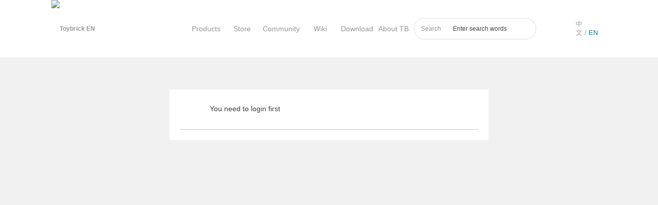

--- FILE ---
content_type: text/html; charset=utf-8
request_url: https://t.rock-chips.com/en/home.php?mod=spacecp&ac=friend&op=add&uid=11379&handlekey=addfriendhk_11379
body_size: 4190
content:
<!DOCTYPE html PUBLIC "-//W3C//DTD XHTML 1.0 Transitional//EN" "http://www.w3.org/TR/xhtml1/DTD/xhtml1-transitional.dtd">
<html xmlns="http://www.w3.org/1999/xhtml">
<head>
<meta http-equiv="Content-Type" content="text/html; charset=utf-8" />
<title>Message  - Toybrick EN</title>

<meta name="keywords" content="" />
<meta name="description" content=",Toybrick EN" />
<meta name="MSSmartTagsPreventParsing" content="True" />
<meta http-equiv="MSThemeCompatible" content="Yes" />

<meta http-equiv="Pragma" content="no-cache">
<meta http-equiv="Cache-Control" content="no-cache">
<meta http-equiv="Expires" content="0">

<base href="https://t.rock-chips.com/en/" /><link rel="stylesheet" type="text/css" href="data/cache/style_1_common.css?z3o" /><link rel="stylesheet" type="text/css" href="data/cache/style_1_home_spacecp.css?z3o" /><script type="text/javascript">var STYLEID = '1', STATICURL = 'static/', IMGDIR = 'static/image/common', VERHASH = 'z3o', charset = 'utf-8', discuz_uid = '0', cookiepre = 'GwAl_2132_', cookiedomain = '', cookiepath = '/', showusercard = '1', attackevasive = '0', disallowfloat = 'newthread', creditnotice = '1|prestige|,2|money|,3|contribute|', defaultstyle = '', REPORTURL = 'aHR0cDovL3Qucm9jay1jaGlwcy5jb20vZW4vaG9tZS5waHA/bW9kPXNwYWNlY3AmYWM9ZnJpZW5kJm9wPWFkZCZ1aWQ9MTEzNzkmaGFuZGxla2V5PWFkZGZyaWVuZGhrXzExMzc5', SITEURL = 'https://t.rock-chips.com/en/', JSPATH = 'static/js/', CSSPATH = 'data/cache/style_', DYNAMICURL = '';</script>
<script src="static/js/jquery.min.js" type="text/javascript"></script>
<script>jQuery.noConflict();</script>
<script src="static/js/common.js?z3o" type="text/javascript"></script>
<link rel="stylesheet" href="iconfont1/iconfont.css">
<!--[if lt IE 9]>
    <script src="http://cdn.staticfile.org/livingston-css3-mediaqueries-js/1.0.0/css3-mediaqueries.js" type="text/javascript"></script>
<![endif]-->
<meta name="application-name" content="Toybrick EN" />
<meta name="msapplication-tooltip" content="Toybrick EN" />
<meta name="msapplication-task" content="name=主页;action-uri=https://t.rock-chips.com/en/portal.php;icon-uri=https://t.rock-chips.com/en/static/image/common/portal.ico" /><meta name="msapplication-task" content="name=Community;action-uri=https://t.rock-chips.com/en/forum.php;icon-uri=https://t.rock-chips.com/en/static/image/common/bbs.ico" />
<meta name="msapplication-task" content="name=;action-uri=https://t.rock-chips.com/en/group.php;icon-uri=https://t.rock-chips.com/en/static/image/common/group.ico" /><script src="static/js/home.js?z3o" type="text/javascript"></script>

<script>
var _hmt = _hmt || [];
(function() {
  var hm = document.createElement("script");
  hm.src = "https://hm.baidu.com/hm.js?ab67b74f2858dececcc8b4b77d284f5d";
  var s = document.getElementsByTagName("script")[0]; 
  s.parentNode.insertBefore(hm, s);
})();
</script>
</head>

<body id="nv_home" class="pg_spacecp" onkeydown="if(event.keyCode==27) return false;"><div id="append_parent"></div><div id="ajaxwaitid"></div>
<!--未登录头像下拉-->
<ul id="loginitem_menu" class="p_pop" style="display: none;">
<li><a href="member.php?mod=logging&amp;action=login&amp;referer=" onclick="showWindow('login', this.href);return false;">Login</a></li>
<li><a href="member.php?mod=register">Register Now</a></li>
<li><a href="javascript:;" onclick="showWindow('login', 'member.php?mod=logging&action=login&viewlostpw=1')">Forgot password?</a></li>

</ul>
<div id="qmenu_menu" class="p_pop blk" style="display: none;">
<div class="ptm pbw hm">
Please <a href="javascript:;" class="xi2" onclick="lsSubmit()"><strong>Login</strong></a> for use a quick navigation<br />Have no account? <a href="member.php?mod=register" class="xi2 xw1">Register</a>
</div>
<div id="fjump_menu" class="btda"></div></div><div id="hd">
<!-- 论坛导航 -->
    <!--  -->
    <!-- 一般导航 -->
    <table cellspacing="0" cellpadding="0" id="nv">
            <tr>
            <td width="250">
                <h2><a href="./" title="Toybrick EN"><img src="static/image/common/img_logoTM_1.png" alt="Toybrick EN" border="0" /></a></h2>
            </td>
            <td>
            <ul class="main_menu">
                                                                                                                                <li  id="mn_P1" ><a href="https://t.rock-chips.com/en/portal.php?mod=list&catid=1" hidefocus="true"  >Products</a></li>
                                                                                                <li  id="mn_P6" ><a href="https://t.rock-chips.com/en/portal.php?mod=list&catid=6" hidefocus="true"  >Store</a></li>
                                                                                                <li  id="mn_forum" ><a href="forum.php" hidefocus="true"  >Community</a></li>
                                                                                                <li  id="mn_N1073" ><a href="wiki.php" hidefocus="true"  >Wiki</a></li>
                                                                                                <li  id="mn_N9b6c" ><a href="wiki.php?filename=Downloads/Downloads" hidefocus="true"  >Download</a></li>
                                                                                                <li  id="mn_N03f7" ><a href="portal.php?mod=list&catid=9" hidefocus="true"  >About TB</a></li>
                                                                                                                                                                                            </ul>
            </td>
            <td width="23%">
            
<div id="scbar" class="cl">
<form id="scbar_form" method="post" autocomplete="off" onsubmit="searchFocus($('scbar_txt'))" action="search.php?searchsubmit=yes" target="_blank">
<input type="hidden" name="mod" id="scbar_mod" value="search" />
<input type="hidden" name="formhash" value="78e22e55" />
<input type="hidden" name="srchtype" value="title" />
<input type="hidden" name="srhfid" value="0" />
<input type="hidden" name="srhlocality" value="home::spacecp" />
<div class="search_box">
<div class="scbar_menu"><a href="javascript:;" id="scbar_type" class="xg1" onclick="showMenu(this.id)" hidefocus="true">Search</a></div>
<div class="scbar_text"><input type="text" name="srchtxt" id="scbar_txt" value="Enter search words" autocomplete="off" x-webkit-speech speech class="input_search"/></div>
<div class="scbar_btn"><button class="iconfont icon-top_icon_search_" type="submit" name="searchsubmit" id="scbar_btn" sc="1" value="true"></button></div>
</div>
</form>
</div>
<ul id="scbar_type_menu" class="p_pop" style="display: none;"><li><a href="javascript:;" rel="article">Articles</a></li><li><a href="javascript:;" rel="product">Product</a></li><li><a href="javascript:;" rel="wiki">Wiki</a></li><li><a href="javascript:;" rel="forum" class="curtype">Threads</a></li><li><a href="javascript:;" rel="user">Users</a></li></ul>
<script>
jQuery(document).ready(function(){
            jQuery("#scbar_type").append("<div class='tab_more iconfont icon-icon_more'></div>");
            jQuery("#scbar_type_menu").find("li").on("click",function(){
                    jQuery("#scbar_type").append("<div class='tab_more iconfont icon-icon_more'></div>");
            });
    });
</script>
            </td>
            <td width="70">
            <div id="scbar_hot">
                                <p>
                    <a href="javascript:;" class="showmenu unlogin_logo iconfont icon-top_icon_user_" id="loginitem" onmouseover="showMenu({'ctrlid':'loginitem'});"></a>
                </p>
                            </div>
            </td>
            
            <td width='60'>
            <div id="scbar_lang">
                <a href="/portal.php">中文</a>&nbsp;/&nbsp;<span class="lang_ac">EN</span>
            </div>
            </td>
           
            <!--头像部分-->
            <!--<div id="um">
                <div class="avt y"><a href="home.php?mod=space&amp;uid=0">&lt;!&ndash;<img src="http://u.rock-chips.com/avatar.php?uid=0&size=small" />&ndash;&gt;</a></div>
            </div>-->
                        </tr>
        </table>
        
        <!--  -->

<div class="wp">
<div class="cl">
<!--template common/header_userstatus-->
</div>


<div class="p_pop h_pop" id="mn_userapp_menu" style="display: none"></div><div id="mu" class="cl">
</div><!--my delete-->

</div>
</div>


<div id="wp" class="wp">
<div id="ct" class="wp cl w">
<div class="nfl" id="main_succeed" style="display: none">
<div class="f_c altw">
<div class="alert_right">
<p id="succeedmessage"></p>
<p id="succeedlocation" class="alert_btnleft"></p>
<p class="alert_btnleft"><a id="succeedmessage_href">Click here if you browser does not redirect you automatically</a></p>
</div>
</div>
</div>
<div class="nfl" id="main_message">
<div class="f_c altw">
<div id="messagetext" class="alert_info">
<p>You need to login first</p>
</div>
<div id="messagelogin"></div>
<script type="text/javascript">ajaxget('member.php?mod=logging&action=login&infloat=yes&frommessage', 'messagelogin');</script>
</div>
</div>
</div></div>
<div id="ft" class="cl">
<!--<div id="ft" class="wp cl">-->
<!--<div id="flk" class="y">-->
<!--<img src="static/image/common/img_logo.png" alt=""/>-->
<!--</div>-->
<table cellpadding="0" cellspacing="0" id="frt">
<tr>
<td class="frt_l z">
<p class="xs0">
<!-- <strong><a href="https://t.rock-chips.com/en" target="_blank">!foot_link_center!</a></strong> --><strong  id="mn_P1" ><a href="https://t.rock-chips.com/en/portal.php?mod=list&catid=1" hidefocus="true"  >Products</a></strong><span class="pipe"></span>
<strong  id="mn_P6" ><a href="https://t.rock-chips.com/en/portal.php?mod=list&catid=6" hidefocus="true"  >Store</a></strong><span class="pipe"></span>
<strong  id="mn_forum" ><a href="forum.php" hidefocus="true"  >Community</a></strong><span class="pipe"></span>
<strong  id="mn_N1073" ><a href="wiki.php" hidefocus="true"  >Wiki</a></strong><span class="pipe"></span>
<strong  id="mn_N9b6c" ><a href="wiki.php?filename=Downloads/Downloads" hidefocus="true"  >Download</a></strong><span class="pipe"></span>
<strong  id="mn_N03f7" ><a href="portal.php?mod=list&catid=9" hidefocus="true"  >About TB</a></strong><span class="pipe"></span>
</p>
<hr style="width:100%;"/>
<p class="footer_info">Rockchip Electronics Co., Ltd. All rights reserved &nbsp;&nbsp;&nbsp;&nbsp;&nbsp;&nbsp;<a href="http://www.beian.miit.gov.cn" target="_blank">闽ICP备19006074号-1</a>&nbsp;&nbsp;&nbsp;&nbsp;&nbsp;&nbsp;<a target="_blank" href="http://www.beian.gov.cn/portal/registerSystemInfo?recordcode=35010202001061"><img src="http://file.rock-chips.com/public/ba.png">闽公网安备 35010202001061号</a></p>

</td>
<td class="frt_r y">
<p><img src="static/image/common/img_logoTM_2.png" alt=""/></p>
</td>
</tr>
</table></div>
<script src="home.php?mod=misc&ac=sendmail&rand=1769006366" type="text/javascript"></script>
<div id="scrolltop">
<span hidefocus="true"><a title="To Top" onclick="window.scrollTo('0','0')" class="scrolltopa iconfont icon-icon_index_top"><b>To Top</b></a></span>
</div>
<script type="text/javascript">_attachEvent(window, 'scroll', function () {
    showTopLink();
});
checkBlind();</script>

<script>
jQuery(document).ready(function(){
var mn = jQuery('#ct .mn').get();
var appl = jQuery('#ct .appl').get();
if(mn.length && appl.length){
if(jQuery(mn).height() > jQuery(appl).height()){
jQuery(appl).css('height', jQuery(mn).height());
}
}
})
</script>
<script type="text/javascript">
    initSearchmenu('scbar', '');
</script>
</body>
</html>
